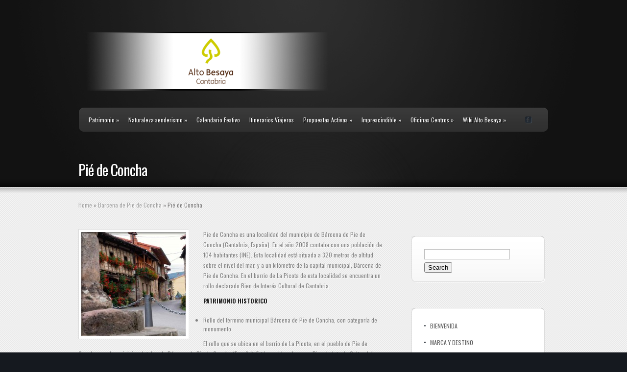

--- FILE ---
content_type: text/html; charset=UTF-8
request_url: http://www.altobesaya.es/pie-de-concha/
body_size: 38220
content:
<!DOCTYPE html PUBLIC "-//W3C//DTD XHTML 1.0 Transitional//EN" "http://www.w3.org/TR/xhtml1/DTD/xhtml1-transitional.dtd">
<html xmlns="http://www.w3.org/1999/xhtml" lang="es">
<head profile="http://gmpg.org/xfn/11">
<meta http-equiv="Content-Type" content="text/html; charset=UTF-8" />

<link rel="stylesheet" href="http://www.altobesaya.es/wp-content/themes/Envisioned/style.css" type="text/css" media="screen" />

<link rel="pingback" href="http://www.altobesaya.es/xmlrpc.php" />

<!--[if lt IE 7]>
	<link rel="stylesheet" type="text/css" href="http://www.altobesaya.es/wp-content/themes/Envisioned/css/ie6style.css" />
	<script type="text/javascript" src="http://www.altobesaya.es/wp-content/themes/Envisioned/js/DD_belatedPNG_0.0.8a-min.js"></script>
	<script type="text/javascript">DD_belatedPNG.fix('img#logo, span.overlay, a.zoom-icon, a.more-icon, #menu, #menu-right, #menu-content, ul#top-menu ul, #featured a#left-arrow, #featured a#right-arrow, #top-bottom, #top .container, #recent-projects, #recent-projects-right, #recent-projects-content, .project-overlay, span#down-arrow, #footer-content, #footer-top, .footer-widget ul li, span.post-overlay, #content-area, .avatar-overlay, .comment-arrow');</script>
<![endif]-->
<!--[if IE 7]>
	<link rel="stylesheet" type="text/css" href="http://www.altobesaya.es/wp-content/themes/Envisioned/css/ie7style.css" />
<![endif]-->
<!--[if IE 8]>
	<link rel="stylesheet" type="text/css" href="http://www.altobesaya.es/wp-content/themes/Envisioned/css/ie8style.css" />
<![endif]-->

<script type="text/javascript">
	document.documentElement.className = 'js';
</script>

<script>var et_site_url='http://www.altobesaya.es';var et_post_id='512';function et_core_page_resource_fallback(a,b){"undefined"===typeof b&&(b=a.sheet.cssRules&&0===a.sheet.cssRules.length);b&&(a.onerror=null,a.onload=null,a.href?a.href=et_site_url+"/?et_core_page_resource="+a.id+et_post_id:a.src&&(a.src=et_site_url+"/?et_core_page_resource="+a.id+et_post_id))}
</script><title>Pié de Concha | Alto Besaya. Cantabria</title>
<link rel='dns-prefetch' href='//fonts.googleapis.com' />
<link rel='dns-prefetch' href='//s.w.org' />
<link rel="alternate" type="application/rss+xml" title="Alto Besaya. Cantabria &raquo; Feed" href="http://www.altobesaya.es/feed/" />
<link rel="alternate" type="application/rss+xml" title="Alto Besaya. Cantabria &raquo; Feed de los comentarios" href="http://www.altobesaya.es/comments/feed/" />
		<script type="text/javascript">
			window._wpemojiSettings = {"baseUrl":"https:\/\/s.w.org\/images\/core\/emoji\/12.0.0-1\/72x72\/","ext":".png","svgUrl":"https:\/\/s.w.org\/images\/core\/emoji\/12.0.0-1\/svg\/","svgExt":".svg","source":{"concatemoji":"http:\/\/www.altobesaya.es\/wp-includes\/js\/wp-emoji-release.min.js?ver=5.3.20"}};
			!function(e,a,t){var n,r,o,i=a.createElement("canvas"),p=i.getContext&&i.getContext("2d");function s(e,t){var a=String.fromCharCode;p.clearRect(0,0,i.width,i.height),p.fillText(a.apply(this,e),0,0);e=i.toDataURL();return p.clearRect(0,0,i.width,i.height),p.fillText(a.apply(this,t),0,0),e===i.toDataURL()}function c(e){var t=a.createElement("script");t.src=e,t.defer=t.type="text/javascript",a.getElementsByTagName("head")[0].appendChild(t)}for(o=Array("flag","emoji"),t.supports={everything:!0,everythingExceptFlag:!0},r=0;r<o.length;r++)t.supports[o[r]]=function(e){if(!p||!p.fillText)return!1;switch(p.textBaseline="top",p.font="600 32px Arial",e){case"flag":return s([127987,65039,8205,9895,65039],[127987,65039,8203,9895,65039])?!1:!s([55356,56826,55356,56819],[55356,56826,8203,55356,56819])&&!s([55356,57332,56128,56423,56128,56418,56128,56421,56128,56430,56128,56423,56128,56447],[55356,57332,8203,56128,56423,8203,56128,56418,8203,56128,56421,8203,56128,56430,8203,56128,56423,8203,56128,56447]);case"emoji":return!s([55357,56424,55356,57342,8205,55358,56605,8205,55357,56424,55356,57340],[55357,56424,55356,57342,8203,55358,56605,8203,55357,56424,55356,57340])}return!1}(o[r]),t.supports.everything=t.supports.everything&&t.supports[o[r]],"flag"!==o[r]&&(t.supports.everythingExceptFlag=t.supports.everythingExceptFlag&&t.supports[o[r]]);t.supports.everythingExceptFlag=t.supports.everythingExceptFlag&&!t.supports.flag,t.DOMReady=!1,t.readyCallback=function(){t.DOMReady=!0},t.supports.everything||(n=function(){t.readyCallback()},a.addEventListener?(a.addEventListener("DOMContentLoaded",n,!1),e.addEventListener("load",n,!1)):(e.attachEvent("onload",n),a.attachEvent("onreadystatechange",function(){"complete"===a.readyState&&t.readyCallback()})),(n=t.source||{}).concatemoji?c(n.concatemoji):n.wpemoji&&n.twemoji&&(c(n.twemoji),c(n.wpemoji)))}(window,document,window._wpemojiSettings);
		</script>
				<link rel="stylesheet" href="http://www.altobesaya.es/wp-content/themes/Envisioned/style-Black.css" type="text/css" media="screen" />
	<meta content="Envisioned v.3.5.13" name="generator"/><style type="text/css">
img.wp-smiley,
img.emoji {
	display: inline !important;
	border: none !important;
	box-shadow: none !important;
	height: 1em !important;
	width: 1em !important;
	margin: 0 .07em !important;
	vertical-align: -0.1em !important;
	background: none !important;
	padding: 0 !important;
}
</style>
	<link rel='stylesheet' id='wp-block-library-css'  href='http://www.altobesaya.es/wp-includes/css/dist/block-library/style.min.css?ver=5.3.20' type='text/css' media='all' />
<link rel='stylesheet' id='et-gf-oswald-css'  href='http://fonts.googleapis.com/css?family=Oswald:400,300,700&#038;subset=latin,latin-ext' type='text/css' media='all' />
<link rel='stylesheet' id='slb_core-css'  href='http://www.altobesaya.es/wp-content/plugins/simple-lightbox/client/css/app.css?ver=2.8.1' type='text/css' media='all' />
<link rel='stylesheet' id='et-shortcodes-css-css'  href='http://www.altobesaya.es/wp-content/themes/Envisioned/epanel/shortcodes/css/shortcodes-legacy.css?ver=3.5.13' type='text/css' media='all' />
<link rel='stylesheet' id='magnific_popup-css'  href='http://www.altobesaya.es/wp-content/themes/Envisioned/includes/page_templates/js/magnific_popup/magnific_popup.css?ver=1.3.4' type='text/css' media='screen' />
<link rel='stylesheet' id='et_page_templates-css'  href='http://www.altobesaya.es/wp-content/themes/Envisioned/includes/page_templates/page_templates.css?ver=1.8' type='text/css' media='screen' />
<script type='text/javascript' src='http://www.altobesaya.es/wp-includes/js/jquery/jquery.js?ver=1.12.4-wp'></script>
<script type='text/javascript' src='http://www.altobesaya.es/wp-includes/js/jquery/jquery-migrate.min.js?ver=1.4.1'></script>
<link rel='https://api.w.org/' href='http://www.altobesaya.es/wp-json/' />
<link rel="EditURI" type="application/rsd+xml" title="RSD" href="http://www.altobesaya.es/xmlrpc.php?rsd" />
<link rel="wlwmanifest" type="application/wlwmanifest+xml" href="http://www.altobesaya.es/wp-includes/wlwmanifest.xml" /> 
<link rel='prev' title='Bárcena de Pié de Concha' href='http://www.altobesaya.es/barcena-de-pie-de-concha/' />
<link rel='next' title='Pujayo' href='http://www.altobesaya.es/pujayo/' />
<meta name="generator" content="WordPress 5.3.20" />
<link rel="canonical" href="http://www.altobesaya.es/pie-de-concha/" />
<link rel='shortlink' href='http://www.altobesaya.es/?p=512' />
<link rel="alternate" type="application/json+oembed" href="http://www.altobesaya.es/wp-json/oembed/1.0/embed?url=http%3A%2F%2Fwww.altobesaya.es%2Fpie-de-concha%2F" />
<link rel="alternate" type="text/xml+oembed" href="http://www.altobesaya.es/wp-json/oembed/1.0/embed?url=http%3A%2F%2Fwww.altobesaya.es%2Fpie-de-concha%2F&#038;format=xml" />
<!-- used in scripts --><meta name="et_featured_auto_speed" content="7000" /><meta name="et_disable_toptier" content="0" /><meta name="et_featured_slider_auto" content="1" /><meta name="et_featured_slider_pause" content="0" />		<style type="text/css">
		h1, h2, h3, h4, h5, h6, .service h3.title, #quote-inner p, a.additional-info, h4.widgettitle, h1.category-title, h2.title, h3#comments, .entry h1, .entry h2, .entry h3, .entry h4, .entry h5, .entry h6, h3#reply-title span, .post p.meta-info, #sidebar h4.widgettitle, #featured .description h2, .comment-meta, .wp-pagenavi span, .wp-pagenavi a, .wp-pagenavi span.current { font-family: 'Oswald', Helvetica, Arial, Lucida, sans-serif; }body { font-family: 'Oswald', Helvetica, Arial, Lucida, sans-serif; }		</style>
	
</head>
<body class="post-template-default single single-post postid-512 single-format-standard et_includes_sidebar">
	<div id="top">
		<div id="top-wrapper">
			<div id="top-content">
				<div id="bottom-light">
					<div class="container">
						<a href="http://www.altobesaya.es/">
														<img src="http://altobesaya.es/wp-content/uploads/Logo-AltoBesayaBlanco4.png" alt="Alto Besaya. Cantabria" id="logo"/>
						</a>
												<div id="menu" class="clearfix">
							<div id="menu-right">
								<div id="menu-content">
									<ul id="top-menu" class="nav"><li id="menu-item-1046" class="menu-item menu-item-type-custom menu-item-object-custom menu-item-has-children menu-item-1046"><a href="http://altobesaya.es/arqueologia/">Patrimonio</a>
<ul class="sub-menu">
	<li id="menu-item-756" class="menu-item menu-item-type-post_type menu-item-object-page menu-item-756"><a href="http://www.altobesaya.es/arqueologia/">Arqueología</a></li>
	<li id="menu-item-755" class="menu-item menu-item-type-post_type menu-item-object-page menu-item-755"><a href="http://www.altobesaya.es/mozarabe-romanico-y-arte-religioso/">Mozarabe, Románico y arte religioso</a></li>
	<li id="menu-item-762" class="menu-item menu-item-type-post_type menu-item-object-page menu-item-762"><a href="http://www.altobesaya.es/palacios-torres-y-casonas/">Palacios, Torres y Casonas</a></li>
	<li id="menu-item-766" class="menu-item menu-item-type-post_type menu-item-object-page menu-item-766"><a href="http://www.altobesaya.es/arquitectura-popular-y-etnografia/">Arquitectura popular y etnografia</a></li>
	<li id="menu-item-770" class="menu-item menu-item-type-post_type menu-item-object-page menu-item-770"><a href="http://www.altobesaya.es/etnoindustria/">Etnoindustria</a></li>
</ul>
</li>
<li id="menu-item-181" class="menu-item menu-item-type-post_type menu-item-object-page menu-item-has-children menu-item-181"><a href="http://www.altobesaya.es/naturaleza-y-senderismo/">Naturaleza senderismo</a>
<ul class="sub-menu">
	<li id="menu-item-771" class="menu-item menu-item-type-custom menu-item-object-custom menu-item-771"><a href="http://altobesaya.es/parque-natural-saja-besaya-2/">Parque Natural Saja Besaya</a></li>
	<li id="menu-item-772" class="menu-item menu-item-type-custom menu-item-object-custom menu-item-772"><a href="http://altobesaya.es/monte-canales/">Monte Canales</a></li>
	<li id="menu-item-776" class="menu-item menu-item-type-post_type menu-item-object-page menu-item-776"><a href="http://www.altobesaya.es/rio-besaya-2/">Rio Besaya</a></li>
	<li id="menu-item-783" class="menu-item menu-item-type-post_type menu-item-object-page menu-item-783"><a href="http://www.altobesaya.es/senderismo/">Senderismo</a></li>
	<li id="menu-item-787" class="menu-item menu-item-type-post_type menu-item-object-page menu-item-787"><a href="http://www.altobesaya.es/parques-y-arboles-singulares/">Parques y árboles singulares</a></li>
</ul>
</li>
<li id="menu-item-180" class="menu-item menu-item-type-post_type menu-item-object-page menu-item-180"><a href="http://www.altobesaya.es/calendario-festivo/">Calendario Festivo</a></li>
<li id="menu-item-179" class="menu-item menu-item-type-post_type menu-item-object-page menu-item-179"><a href="http://www.altobesaya.es/itinerarios-viajeros/">Itinerarios Viajeros</a></li>
<li id="menu-item-178" class="menu-item menu-item-type-post_type menu-item-object-page menu-item-has-children menu-item-178"><a href="http://www.altobesaya.es/propuestas-activas/">Propuestas Activas</a>
<ul class="sub-menu">
	<li id="menu-item-1067" class="menu-item menu-item-type-post_type menu-item-object-page menu-item-1067"><a href="http://www.altobesaya.es/senderismo/">Senderismo</a></li>
</ul>
</li>
<li id="menu-item-177" class="menu-item menu-item-type-post_type menu-item-object-page menu-item-has-children menu-item-177"><a href="http://www.altobesaya.es/nuestras-senas/">Imprescindible</a>
<ul class="sub-menu">
	<li id="menu-item-300" class="menu-item menu-item-type-custom menu-item-object-custom menu-item-300"><a href="http://altobesaya.es/la-vijanera/">La Vijanera</a></li>
	<li id="menu-item-301" class="menu-item menu-item-type-custom menu-item-object-custom menu-item-301"><a href="http://altobesaya.es/parque-natural-saja-besaya-2/">Parque Natural Saja Besaya</a></li>
	<li id="menu-item-302" class="menu-item menu-item-type-custom menu-item-object-custom menu-item-302"><a href="http://altobesaya.es/san-roman-de-moroso/">San Roman de Moroso</a></li>
	<li id="menu-item-303" class="menu-item menu-item-type-custom menu-item-object-custom menu-item-303"><a href="http://altobesaya.es/palacio-de-los-hornillos/">Palacios</a></li>
	<li id="menu-item-304" class="menu-item menu-item-type-custom menu-item-object-custom menu-item-304"><a href="http://altobesaya.es/monte-canales/">Monte Canales</a></li>
	<li id="menu-item-305" class="menu-item menu-item-type-custom menu-item-object-custom menu-item-305"><a href="http://altobesaya.es/la-maya-silio/">Las Mayas</a></li>
	<li id="menu-item-306" class="menu-item menu-item-type-custom menu-item-object-custom menu-item-306"><a href="http://altobesaya.es/calzada-romana/">La Calzada Romana</a></li>
	<li id="menu-item-307" class="menu-item menu-item-type-custom menu-item-object-custom menu-item-307"><a href="http://altobesaya.es/san-facundo-y-san-primitivo/">San Facundo y San Primitivo</a></li>
	<li id="menu-item-308" class="menu-item menu-item-type-custom menu-item-object-custom menu-item-308"><a href="http://altobesaya.es/mirador-el-rio-madre/">Miradores</a></li>
	<li id="menu-item-309" class="menu-item menu-item-type-custom menu-item-object-custom menu-item-309"><a href="http://altobesaya.es/hoces-del-besaya/">El rio Madre / Hoces del Besaya</a></li>
	<li id="menu-item-885" class="menu-item menu-item-type-custom menu-item-object-custom menu-item-885"><a href="http://altobesaya.es/agua-harina-y-camino/">Agua, Harina y Camino</a></li>
	<li id="menu-item-1158" class="menu-item menu-item-type-post_type menu-item-object-page menu-item-1158"><a href="http://www.altobesaya.es/ingenieria-destacada/">Ingenieria Destacada</a></li>
</ul>
</li>
<li id="menu-item-729" class="menu-item menu-item-type-post_type menu-item-object-page menu-item-has-children menu-item-729"><a href="http://www.altobesaya.es/oficinas-y-centros/">Oficinas Centros</a>
<ul class="sub-menu">
	<li id="menu-item-728" class="menu-item menu-item-type-post_type menu-item-object-page menu-item-728"><a href="http://www.altobesaya.es/oficinas-de-informacion-turistica-2/">Oficinas de informacion turistica</a></li>
	<li id="menu-item-727" class="menu-item menu-item-type-post_type menu-item-object-page menu-item-727"><a href="http://www.altobesaya.es/centros-de-interpretacion/">Centros de interpretacion</a></li>
</ul>
</li>
<li id="menu-item-260" class="menu-item menu-item-type-post_type menu-item-object-page menu-item-has-children menu-item-260"><a href="http://www.altobesaya.es/wiki-alto-besaya/">Wiki Alto Besaya</a>
<ul class="sub-menu">
	<li id="menu-item-556" class="menu-item menu-item-type-post_type menu-item-object-page menu-item-556"><a href="http://www.altobesaya.es/anievas-ayto/">ANIEVAS</a></li>
	<li id="menu-item-555" class="menu-item menu-item-type-post_type menu-item-object-page menu-item-555"><a href="http://www.altobesaya.es/arenas-de-iguna-ayt/">ARENAS DE IGUÑA</a></li>
	<li id="menu-item-554" class="menu-item menu-item-type-post_type menu-item-object-page menu-item-554"><a href="http://www.altobesaya.es/barcena-de-pie-de-concha-ayto/">BÁRCENA DE PIÉ DE CONCHA</a></li>
	<li id="menu-item-553" class="menu-item menu-item-type-post_type menu-item-object-page menu-item-553"><a href="http://www.altobesaya.es/cieza-ayto/">CIEZA</a></li>
	<li id="menu-item-552" class="menu-item menu-item-type-post_type menu-item-object-page menu-item-552"><a href="http://www.altobesaya.es/molledo-ayto/">MOLLEDO</a></li>
</ul>
</li>
</ul>
									<div id="social-icons">
										<a href='https://www.facebook.com/AltoBesaya' target='_blank'><img alt='Facebook' src='http://www.altobesaya.es/wp-content/themes/Envisioned/images/facebook.png' /></a>									</div> <!-- end #social-icons -->
								</div> <!-- end #menu-content -->
							</div> <!-- end #menu-right -->
						</div> <!-- end #menu -->

						<div id="category-name">
		<h1 class="category-title">Pié de Concha</h1>
</div> <!-- end #category-name -->					</div> <!-- end .container -->

									</div> <!-- end #bottom-light -->
			</div> <!-- end #top-content -->
		</div> <!-- end #top-wrapper -->
	</div> <!-- end #top -->

	<div id="content">
		<div id="content-shadow">
<div class="container">
	<div id="breadcrumbs">
					<a href="http://www.altobesaya.es/">Home</a> <span class="raquo">&raquo;</span>

									<a href="http://www.altobesaya.es/category/barcena-de-pie-de-concha/">Barcena de Pie de Concha</a> <span class="raquo">&raquo;</span> Pié de Concha					</div> <!-- end #breadcrumbs -->	<div id="content-area" class="clearfix">
		<div id="left-area">
					<div class="entry post clearfix">
				
				
				
															
													<div class="post-thumbnail">
								<img src="http://www.altobesaya.es/wp-content/uploads/barcena-de-pie-de-concha3-213x213.jpg" class='post-thumb'  alt='Pié de Concha' width='213' height='213' />								<span class="post-overlay"></span>
							</div> 	<!-- end .post-thumbnail -->
															
				
				
				<p>Pie de Concha es una localidad del municipio de Bárcena de Pie de Concha (Cantabria, España). En el año 2008 contaba con una población de 104 habitantes (INE). Esta localidad está situada a 320 metros de altitud sobre el nivel del mar, y a un kilómetro de la capital municipal, Bárcena de Pie de Concha. En el barrio de La Picota de esta localidad se encuentra un rollo declarado Bien de Interés Cultural de Cantabria.</p>
<p><strong>PATRIMONIO HISTORICO</strong></p>
<ul>
<li>Rollo del término municipal Bárcena de Pie de Concha, con categoría de monumento</li>
</ul>
<p>El rollo que se ubica en el barrio de La Picota, en el pueblo de Pie de Concha, en el municipio cántabro de Bárcena de Pie de Concha (España). Está considerado como Bien de Interés Cultural de Cantabria.</p>
<p>Un rollo es una columna de piedra, ordinariamente rematada por una cruz, que antiguamente era insignia de jurisdicción y que en muchos casos servía de picota, como parece ser el caso, dado que da nombre al barrio donde se ubica. Data del siglo XVII. Se encuentra exento, protegido por una verja con cadena. Consta de un basamento de cuatro escalones concéntricos sobre los que se alza una columna con basa, fuste de ocho tambores, un original capitel del que surgen cuatro cabezas de donceles y, rematando el conjunto, una cruz latina.</p>
<ul>
<li>Calzada romana del valle del Besaya, con categoría de zona arqueológica y que afecta, además, a los municipios de Pesquera y Molledo. El recorrido puede emprenderse desde Pie de Concha, que se encuentra a un kilómetro de Bárcena, por la carretera de Pujayo; esta calzada romana unía Pisoraca (Herrera de Pisuerga) con Portus Blendium (en Suances).</li>
</ul>
<p>La calzada romana del valle del Besaya o Calzada de los Blendios (Cantabria, España) pertenece a la Via Legione VII Gemina Ad Portum Bledium, cuyo itinerario aparece en la placa I del Itinerario de Barro. Conectaba los núcleos de población de Pisoraca (Herrera de Pisuerga, Palencia) y Portus Blendium (Suances, Cantabria), tratándose de la principal arteria de comunicación entre la Meseta y la costa cantábrica. Se inicia a unos 500 metros del despoblado de Somaconcha (Pesquera) y próximo a un paraje denominado Peña del Cuervo, discurre en dirección norte hasta Mediaconcha (Molledo) y prosigue a modo de calle principal por este núcleo de población, continúa por dirección norte hasta un lugar llamado «Inglero», se continúa por la pista que une Somaconcha con Pie de Concha, prosigue el descenso hasta el citado pueblo, en el que se pierde la calzada al llegar a una pequeña plaza.</p>
<p>Esta calzada discurre por un área montañosa, cubierta por formaciones boscosas autóctonas (robledales, castaños, hayedos). La anchura de la calzada oscila entre los 3 y los 4,10 metros, siendo esta medida la más común, la base de la calzada la forman piedras de formas irregulares de tamaños muy diversos, siendo especialmente llamativas algunas losas de dimensiones considerables.</p>
<p>En el año 2003 pudo comprobarse que restos de cerámica hallados bajo el empedrado de esta calzada procedían del siglo XVIII, con lo cual sabemos que en ese siglo se construyó o reparó en ese punto pero seguimos sin poder datar de una forma fidedigna su construcción.</p>
<p>La palabra «concha» significa camino. Pie de Concha está al pie del camino, Mediaconcha, a medio camino y Somaconcha, arriba del camino. A menos que se hubiera producido un cambio de nombre reciente, cosa poco probable, el nombre de Pie de Concha confirma la existencia de esa concha o camino el día que recibió su actual nombre, no sabemos cuándo, pero con total seguridad antes del siglo XVIII. Sin duda es un tipo de calzada más propia para unir pequeños núcleos de población que para formar parte de una vía de largo recorrido diseñada con amplias miras.</p>

		<style type="text/css">
			#gallery-1 {
				margin: auto;
			}
			#gallery-1 .gallery-item {
				float: left;
				margin-top: 10px;
				text-align: center;
				width: 33%;
			}
			#gallery-1 img {
				border: 2px solid #cfcfcf;
			}
			#gallery-1 .gallery-caption {
				margin-left: 0;
			}
			/* see gallery_shortcode() in wp-includes/media.php */
		</style>
		<div id='gallery-1' class='gallery galleryid-512 gallery-columns-3 gallery-size-thumbnail'><dl class='gallery-item'>
			<dt class='gallery-icon portrait'>
				<a href="http://www.altobesaya.es/primer-y-ultimo-camino/1488651_625510644172628_1978993632_n/" data-slb-active="1" data-slb-asset="658171835" data-slb-internal="1223" data-slb-group="512"><img width="150" height="150" src="http://www.altobesaya.es/wp-content/uploads/1488651_625510644172628_1978993632_n-150x150.jpg" class="attachment-thumbnail size-thumbnail" alt="" srcset="http://www.altobesaya.es/wp-content/uploads/1488651_625510644172628_1978993632_n-150x150.jpg 150w, http://www.altobesaya.es/wp-content/uploads/1488651_625510644172628_1978993632_n-213x213.jpg 213w, http://www.altobesaya.es/wp-content/uploads/1488651_625510644172628_1978993632_n-212x213.jpg 212w, http://www.altobesaya.es/wp-content/uploads/1488651_625510644172628_1978993632_n-184x184.jpg 184w" sizes="(max-width: 150px) 100vw, 150px" /></a>
			</dt></dl><dl class='gallery-item'>
			<dt class='gallery-icon landscape'>
				<a href="http://www.altobesaya.es/barcena-de-pie-de-concha/olympus-digital-camera-13/" data-slb-active="1" data-slb-asset="1444994192" data-slb-internal="806" data-slb-group="512"><img width="150" height="150" src="http://www.altobesaya.es/wp-content/uploads/barcena-de-pie-de-concha2-150x150.jpg" class="attachment-thumbnail size-thumbnail" alt="" srcset="http://www.altobesaya.es/wp-content/uploads/barcena-de-pie-de-concha2-150x150.jpg 150w, http://www.altobesaya.es/wp-content/uploads/barcena-de-pie-de-concha2-213x213.jpg 213w, http://www.altobesaya.es/wp-content/uploads/barcena-de-pie-de-concha2-212x213.jpg 212w, http://www.altobesaya.es/wp-content/uploads/barcena-de-pie-de-concha2-184x184.jpg 184w" sizes="(max-width: 150px) 100vw, 150px" /></a>
			</dt></dl><dl class='gallery-item'>
			<dt class='gallery-icon landscape'>
				<a href="http://www.altobesaya.es/barcena-de-pie-de-concha/olympus-digital-camera-12/" data-slb-active="1" data-slb-asset="1273062047" data-slb-internal="805" data-slb-group="512"><img width="150" height="150" src="http://www.altobesaya.es/wp-content/uploads/barcena-de-pie-de-concha1-150x150.jpg" class="attachment-thumbnail size-thumbnail" alt="" srcset="http://www.altobesaya.es/wp-content/uploads/barcena-de-pie-de-concha1-150x150.jpg 150w, http://www.altobesaya.es/wp-content/uploads/barcena-de-pie-de-concha1-213x213.jpg 213w, http://www.altobesaya.es/wp-content/uploads/barcena-de-pie-de-concha1-212x213.jpg 212w, http://www.altobesaya.es/wp-content/uploads/barcena-de-pie-de-concha1-184x184.jpg 184w" sizes="(max-width: 150px) 100vw, 150px" /></a>
			</dt></dl><br style="clear: both" /><dl class='gallery-item'>
			<dt class='gallery-icon landscape'>
				<a href="http://www.altobesaya.es/barcena-de-pie-de-concha/olympus-digital-camera-15/" data-slb-active="1" data-slb-asset="514977492" data-slb-internal="809" data-slb-group="512"><img width="150" height="150" src="http://www.altobesaya.es/wp-content/uploads/barcena-de-pie-de-concha4-150x150.jpg" class="attachment-thumbnail size-thumbnail" alt="" srcset="http://www.altobesaya.es/wp-content/uploads/barcena-de-pie-de-concha4-150x150.jpg 150w, http://www.altobesaya.es/wp-content/uploads/barcena-de-pie-de-concha4-213x213.jpg 213w, http://www.altobesaya.es/wp-content/uploads/barcena-de-pie-de-concha4-212x213.jpg 212w, http://www.altobesaya.es/wp-content/uploads/barcena-de-pie-de-concha4-184x184.jpg 184w" sizes="(max-width: 150px) 100vw, 150px" /></a>
			</dt></dl>
			<br style='clear: both' />
		</div>

											</div> <!-- end .entry -->

			
			
			<!-- You can start editing here. -->

<div id="comment-wrap">

		   <div id="comment-section" class="nocomments">
		  			 <!-- If comments are closed. -->
				<div id="respond">

				</div> <!-- end respond div -->
		  	   </div>
		
	
</div>				</div> 	<!-- end #left-area -->

		<div id="sidebar">
	<h4 class="widgettitle"> </h4><div class="widget"><div class="widget-bottom"><div class="widget-content"><div class="widget-text"><form method="get" id="searchform" action="http://www.altobesaya.es//">
    <div>
        <input type="text" value="" name="s" id="s" />
        <input type="submit" id="searchsubmit" value="Search" />
    </div>
</form></div> <!-- end .widget-text --> </div> <!-- end .widget-content--></div> <!-- end .widget-bottom--></div> <!-- end .widget--><h4 class="widgettitle"> </h4><div class="widget"><div class="widget-bottom"><div class="widget-content"><div class="widget-text"><div class="menu-menu-lateral-container"><ul id="menu-menu-lateral" class="menu"><li id="menu-item-277" class="menu-item menu-item-type-post_type menu-item-object-page menu-item-277"><a href="http://www.altobesaya.es/bienvenidas/">BIENVENIDA</a></li>
<li id="menu-item-278" class="menu-item menu-item-type-post_type menu-item-object-page menu-item-278"><a href="http://www.altobesaya.es/la-marca/">MARCA Y DESTINO</a></li>
<li id="menu-item-1287" class="menu-item menu-item-type-post_type menu-item-object-page menu-item-1287"><a href="http://www.altobesaya.es/mapa-de-recursos/">Mapa de Recursos</a></li>
<li id="menu-item-276" class="menu-item menu-item-type-post_type menu-item-object-page menu-item-has-children menu-item-276"><a href="http://www.altobesaya.es/recursos-viajeros/">RECURSOS VIAJEROS</a>
<ul class="sub-menu">
	<li id="menu-item-1008" class="menu-item menu-item-type-post_type menu-item-object-page menu-item-1008"><a href="http://www.altobesaya.es/alojamientos/">Alojamientos</a></li>
	<li id="menu-item-1007" class="menu-item menu-item-type-post_type menu-item-object-page menu-item-1007"><a href="http://www.altobesaya.es/restaurantes/">Restaurantes</a></li>
</ul>
</li>
<li id="menu-item-262" class="menu-item menu-item-type-post_type menu-item-object-page menu-item-262"><a href="http://www.altobesaya.es/wiki-alto-besaya/">Wiki Alto Besaya</a></li>
<li id="menu-item-152" class="menu-item menu-item-type-post_type menu-item-object-page menu-item-152"><a href="http://www.altobesaya.es/contacto/">Contacto</a></li>
</ul></div></div> <!-- end .widget-text --> </div> <!-- end .widget-content--></div> <!-- end .widget-bottom--></div> <!-- end .widget-->				<h4 class="widgettitle">Entradas recientes</h4><div class="widget"><div class="widget-bottom"><div class="widget-content"><div class="widget-text">		<ul>
											<li>
					<a href="http://www.altobesaya.es/feria-del-cazador-de-imagenes/">Feria del Cazador de Imágenes</a>
									</li>
											<li>
					<a href="http://www.altobesaya.es/ruta-por-los-viaductos/">Ruta por los Viaductos</a>
									</li>
											<li>
					<a href="http://www.altobesaya.es/leonardo-torres-quevedo-y-mas/">Leonardo Torres Quevedo y Más.</a>
									</li>
											<li>
					<a href="http://www.altobesaya.es/especial-silio/">Especial Silió.</a>
									</li>
											<li>
					<a href="http://www.altobesaya.es/de-esquina-a-esquina-4-detalles/">De Esquina a Esquina. 4 detalles.</a>
									</li>
					</ul>
		</div> <!-- end .widget-text --> </div> <!-- end .widget-content--></div> <!-- end .widget-bottom--></div> <!-- end .widget--><h4 class="widgettitle">Calendario de Eventos</h4><div class="widget"><div class="widget-bottom"><div class="widget-content"><div class="widget-text"><div id="calendar_wrap" class="calendar_wrap"><table id="wp-calendar">
	<caption>enero 2026</caption>
	<thead>
	<tr>
		<th scope="col" title="lunes">L</th>
		<th scope="col" title="martes">M</th>
		<th scope="col" title="miércoles">X</th>
		<th scope="col" title="jueves">J</th>
		<th scope="col" title="viernes">V</th>
		<th scope="col" title="sábado">S</th>
		<th scope="col" title="domingo">D</th>
	</tr>
	</thead>

	<tfoot>
	<tr>
		<td colspan="3" id="prev"><a href="http://www.altobesaya.es/2014/11/">&laquo; Nov</a></td>
		<td class="pad">&nbsp;</td>
		<td colspan="3" id="next" class="pad">&nbsp;</td>
	</tr>
	</tfoot>

	<tbody>
	<tr>
		<td colspan="3" class="pad">&nbsp;</td><td>1</td><td>2</td><td>3</td><td>4</td>
	</tr>
	<tr>
		<td>5</td><td>6</td><td>7</td><td>8</td><td>9</td><td>10</td><td>11</td>
	</tr>
	<tr>
		<td>12</td><td>13</td><td>14</td><td>15</td><td>16</td><td>17</td><td>18</td>
	</tr>
	<tr>
		<td>19</td><td>20</td><td>21</td><td>22</td><td>23</td><td>24</td><td>25</td>
	</tr>
	<tr>
		<td>26</td><td id="today">27</td><td>28</td><td>29</td><td>30</td><td>31</td>
		<td class="pad" colspan="1">&nbsp;</td>
	</tr>
	</tbody>
	</table></div></div> <!-- end .widget-text --> </div> <!-- end .widget-content--></div> <!-- end .widget-bottom--></div> <!-- end .widget--></div> <!-- end #sidebar -->	</div> <!-- end #content-area -->
</div> <!-- end .container -->

		</div> <!-- end #content-shadow -->
	</div> <!-- end #content -->

	<div id="footer">
		<div id="footer-top">
			<div id="footer-content">
				<div class="container">
					<div id="footer-widgets" class="clearfix">
																	</div> <!-- end #footer-widgets -->
				</div> <!-- end .container -->
				<div id="footer-bottom" class="clearfix">
					<div class="container">
						<ul id="menu-menu-pie" class="bottom-nav"><li id="menu-item-97" class="menu-item menu-item-type-post_type menu-item-object-page menu-item-97"><a href="http://www.altobesaya.es/contacto/">Contacto</a></li>
<li id="menu-item-103" class="menu-item menu-item-type-post_type menu-item-object-page menu-item-103"><a href="http://www.altobesaya.es/aviso-legal/">Aviso Legal</a></li>
<li id="menu-item-1290" class="menu-item menu-item-type-post_type menu-item-object-page menu-item-1290"><a href="http://www.altobesaya.es/mapa-de-recursos/">Mapa de Recursos</a></li>
<li id="menu-item-261" class="menu-item menu-item-type-post_type menu-item-object-page menu-item-261"><a href="http://www.altobesaya.es/wiki-alto-besaya/">Wiki Alto Besaya</a></li>
<li id="menu-item-1077" class="menu-item menu-item-type-post_type menu-item-object-page menu-item-1077"><a href="http://www.altobesaya.es/titularidad-y-autoria/">Titularidad y Autoría</a></li>
</ul>
						<p id="copyright">Designed by  <a href="http://www.elegantthemes.com" title="Premium WordPress Themes">Elegant Themes</a> | Powered by  <a href="http://www.wordpress.org">WordPress</a></p>
					</div> <!-- end .container -->
				</div> <!-- end #footer-bottom -->
			</div> <!-- end #footer-content -->
		</div> <!-- end #footer-top -->
	</div> <!-- end #footer -->

	<script type="text/javascript" src="http://www.altobesaya.es/wp-content/themes/Envisioned/js/jquery.easing.1.3.js"></script>
<script type="text/javascript" src="http://www.altobesaya.es/wp-content/themes/Envisioned/js/superfish.js"></script>
<script type="text/javascript" src="http://www.altobesaya.es/wp-content/themes/Envisioned/js/custom.js"></script>	<script type='text/javascript' src='http://www.altobesaya.es/wp-includes/js/comment-reply.min.js?ver=5.3.20'></script>
<script type='text/javascript' src='http://www.altobesaya.es/wp-content/themes/Envisioned/core/admin/js/common.js?ver=3.20.2'></script>
<script type='text/javascript' src='http://www.altobesaya.es/wp-content/themes/Envisioned/includes/page_templates/js/jquery.easing-1.3.pack.js?ver=1.3.4'></script>
<script type='text/javascript' src='http://www.altobesaya.es/wp-content/themes/Envisioned/includes/page_templates/js/magnific_popup/jquery.magnific-popup.js?ver=1.3.4'></script>
<script type='text/javascript'>
/* <![CDATA[ */
var et_ptemplates_strings = {"captcha":"Captcha","fill":"Fill","field":"field","invalid":"Invalid email"};
/* ]]> */
</script>
<script type='text/javascript' src='http://www.altobesaya.es/wp-content/themes/Envisioned/includes/page_templates/js/et-ptemplates-frontend.js?ver=1.1'></script>
<script type='text/javascript' src='http://www.altobesaya.es/wp-includes/js/wp-embed.min.js?ver=5.3.20'></script>
<script type='text/javascript' src='http://www.altobesaya.es/wp-content/plugins/simple-lightbox/client/js/prod/lib.core.js?ver=2.8.1'></script>
<script type='text/javascript' src='http://www.altobesaya.es/wp-content/plugins/simple-lightbox/client/js/prod/lib.view.js?ver=2.8.1'></script>
<script type='text/javascript' src='http://www.altobesaya.es/wp-content/plugins/simple-lightbox/themes/baseline/js/prod/client.js?ver=2.8.1'></script>
<script type='text/javascript' src='http://www.altobesaya.es/wp-content/plugins/simple-lightbox/themes/default/js/prod/client.js?ver=2.8.1'></script>
<script type='text/javascript' src='http://www.altobesaya.es/wp-content/plugins/simple-lightbox/template-tags/item/js/prod/tag.item.js?ver=2.8.1'></script>
<script type='text/javascript' src='http://www.altobesaya.es/wp-content/plugins/simple-lightbox/template-tags/ui/js/prod/tag.ui.js?ver=2.8.1'></script>
<script type='text/javascript' src='http://www.altobesaya.es/wp-content/plugins/simple-lightbox/content-handlers/image/js/prod/handler.image.js?ver=2.8.1'></script>
<script type="text/javascript" id="slb_footer">/* <![CDATA[ */if ( !!window.jQuery ) {(function($){$(document).ready(function(){if ( !!window.SLB && SLB.has_child('View.init') ) { SLB.View.init({"ui_autofit":true,"ui_animate":true,"slideshow_autostart":true,"slideshow_duration":"6","group_loop":true,"ui_overlay_opacity":"0.8","ui_title_default":false,"theme_default":"slb_default","ui_labels":{"loading":"Loading","close":"Close","nav_next":"Next","nav_prev":"Previous","slideshow_start":"Start slideshow","slideshow_stop":"Stop slideshow","group_status":"Item %current% of %total%"}}); }
if ( !!window.SLB && SLB.has_child('View.assets') ) { {$.extend(SLB.View.assets, {"658171835":{"id":1223,"type":"image","internal":true,"source":"http:\/\/www.altobesaya.es\/wp-content\/uploads\/1488651_625510644172628_1978993632_n.jpg","title":"1488651_625510644172628_1978993632_n","caption":"","description":""},"1444994192":{"id":806,"type":"image","internal":true,"source":"http:\/\/www.altobesaya.es\/wp-content\/uploads\/barcena-de-pie-de-concha2.jpg","title":"Barcena de Pie de Concha","caption":"","description":""},"1273062047":{"id":805,"type":"image","internal":true,"source":"http:\/\/www.altobesaya.es\/wp-content\/uploads\/barcena-de-pie-de-concha1.jpg","title":"Barcena de Pie de Concha","caption":"","description":""},"514977492":{"id":809,"type":"image","internal":true,"source":"http:\/\/www.altobesaya.es\/wp-content\/uploads\/barcena-de-pie-de-concha4.jpg","title":"Barcena de Pie de Concha","caption":"","description":""}});} }
/* THM */
if ( !!window.SLB && SLB.has_child('View.extend_theme') ) { SLB.View.extend_theme('slb_baseline',{"name":"Base","parent":"","styles":[{"handle":"base","uri":"http:\/\/www.altobesaya.es\/wp-content\/plugins\/simple-lightbox\/themes\/baseline\/css\/style.css","deps":[]}],"layout_raw":"<div class=\"slb_container\"><div class=\"slb_content\">{{item.content}}<div class=\"slb_nav\"><span class=\"slb_prev\">{{ui.nav_prev}}<\/span><span class=\"slb_next\">{{ui.nav_next}}<\/span><\/div><div class=\"slb_controls\"><span class=\"slb_close\">{{ui.close}}<\/span><span class=\"slb_slideshow\">{{ui.slideshow_control}}<\/span><\/div><div class=\"slb_loading\">{{ui.loading}}<\/div><\/div><div class=\"slb_details\"><div class=\"inner\"><div class=\"slb_data\"><div class=\"slb_data_content\"><span class=\"slb_data_title\">{{item.title}}<\/span><span class=\"slb_group_status\">{{ui.group_status}}<\/span><div class=\"slb_data_desc\">{{item.description}}<\/div><\/div><\/div><div class=\"slb_nav\"><span class=\"slb_prev\">{{ui.nav_prev}}<\/span><span class=\"slb_next\">{{ui.nav_next}}<\/span><\/div><\/div><\/div><\/div>"}); }if ( !!window.SLB && SLB.has_child('View.extend_theme') ) { SLB.View.extend_theme('slb_default',{"name":"Por defecto (claro)","parent":"slb_baseline","styles":[{"handle":"base","uri":"http:\/\/www.altobesaya.es\/wp-content\/plugins\/simple-lightbox\/themes\/default\/css\/style.css","deps":[]}]}); }})})(jQuery);}/* ]]> */</script>
<script type="text/javascript" id="slb_context">/* <![CDATA[ */if ( !!window.jQuery ) {(function($){$(document).ready(function(){if ( !!window.SLB ) { {$.extend(SLB, {"context":["public","user_guest"]});} }})})(jQuery);}/* ]]> */</script>
</body>
</html>


--- FILE ---
content_type: text/css
request_url: http://www.altobesaya.es/wp-content/themes/Envisioned/style-Black.css
body_size: 1854
content:
#top { background: url(images/black/top-bg.png) repeat-x; }
	#top-wrapper { background: url(images/black/top-wrapper-bg.jpg) no-repeat top center; }
		#menu { background: url(images/black/left-menu-bg.png) no-repeat top left; }
			#menu-right { background: url(images/black/right-menu-bg.png) no-repeat top right; }
				#menu-content { background: url(images/black/content-menu-bg.png) repeat-x; }
					ul#top-menu > li.current_page_item > a, ul#top-menu a:hover { color: #929292 !important; }
					ul.nav li ul { background: #E7E7E7 url(images/black/dropdown-bg.png) repeat-y; }

a.additional-info { background: url(images/black/additional-info.png) no-repeat right bottom; }
	a.additional-info span { background: url(images/black/additional-info.png) no-repeat; }
.post a.readmore, .reply-container { background: url(images/black/readmore-black.png) no-repeat right bottom; }
	.post a.readmore span, .reply-container a { background: url(images/black/readmore-black.png) no-repeat; }

#footer { background: #121212 url(images/black/top-bg.png) repeat-x; }
	#footer-top { background: url(images/black/top-wrapper-bg.jpg) no-repeat top center; }
		.footer-widget, .footer-widget a, p#copyright { color: #929292; }
		ul.bottom-nav li.current_page_item a, ul.bottom-nav li a:hover { color: #929292 !important; }

#slider-left-overlay { background: url(images/black/slider-left-overlay.png) no-repeat; }
#slider-right-overlay { background: url(images/black/slider-right-overlay.png) no-repeat; }
#bottom-light { background: url(images/black/bottom-light-bg.png) no-repeat bottom center; }
.footer-widget ul li { background: url(images/black/footer-bullet.png) no-repeat 0 8px; }
.wp-pagenavi span.current, .wp-pagenavi span.extend, .wp-pagenavi a:active, .wp-pagenavi a:hover { background: url(images/black/pagenavi-bg-active.png) no-repeat; }